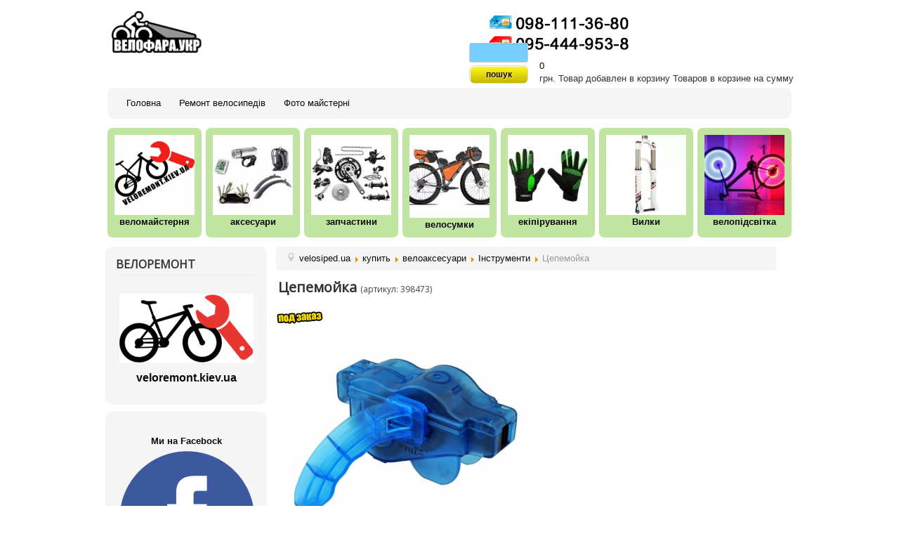

--- FILE ---
content_type: text/html; charset=utf-8
request_url: https://velosiped.ua/buy/veloinstrumenty/tsepemojka.html
body_size: 7579
content:
<!DOCTYPE html>
<html xmlns="http://www.w3.org/1999/xhtml" xml:lang="ru-ru" lang="ru-ru" dir="ltr">
  
<head>
<meta name="viewport" content="width=device-width, initial-scale=1">
<meta name="theme-color" media="(prefers-color-scheme: dark)" content="#c0e5a1" />




		<base href="https://velosiped.ua/buy/veloinstrumenty/tsepemojka.html" />
	<meta http-equiv="content-type" content="text/html; charset=utf-8" />
	<meta name="keywords" content="Цепемойка" />
	<meta name="description" content="Цепемойка" />
	<meta name="generator" content="mysite" />
	<title>Цепемойка</title>
	<link href="/templates/protostar/favicon.ico" rel="shortcut icon" type="image/vnd.microsoft.icon" />
	<link rel="stylesheet" href="https://velosiped.ua/components/com_jshopping/css/default.css" type="text/css" />
	<link rel="stylesheet" href="https://velosiped.ua/components/com_jshopping/css/jquery.lightbox-0.5.css" type="text/css" />
	<link rel="stylesheet" href="https://velosiped.ua/plugins/jshoppingproducts/askquestion/css/askquestion.css" type="text/css" />
	<link rel="stylesheet" href="https://velosiped.ua/plugins/jshoppingproducts/askquestion/css/jquery.fancybox.css" type="text/css" />
	<link rel="stylesheet" href="/templates/protostar/css/templatee.css" type="text/css" />
	<link rel="stylesheet" href="/templates/protostar/css/templatee2.css" type="text/css" />
	<link rel="stylesheet" href="https://velosiped.ua/modules/mod_jshopping_cart_ajax_mini/css/style-ajax.css" type="text/css" />
	<link rel="stylesheet" href="https://velosiped.ua/modules/mod_jshopping_cart_ajax_mini/css/default.css" type="text/css" />
	<link rel="stylesheet" href="https://velosiped.ua/modules/mod_jshopping_cart_ajax_mini/css/jqmodal.css" type="text/css" />
	<script src="/media/system/js/mootools-core.js" type="5da3a1b9329395b404aaca89-text/javascript"></script>
	<script src="/media/system/js/core.js" type="5da3a1b9329395b404aaca89-text/javascript"></script>
	<script src="/media/jui/js/jquery.min.js" type="5da3a1b9329395b404aaca89-text/javascript"></script>
	<script src="/media/jui/js/jquery-noconflict.js" type="5da3a1b9329395b404aaca89-text/javascript"></script>
	<script src="/media/jui/js/jquery-migrate.min.js" type="5da3a1b9329395b404aaca89-text/javascript"></script>
	<script src="/media/jui/js/bootstrap.min.js" type="5da3a1b9329395b404aaca89-text/javascript"></script>
	<script src="https://velosiped.ua/components/com_jshopping/js/jquery/jquery.media.js" type="5da3a1b9329395b404aaca89-text/javascript"></script>
	<script src="https://velosiped.ua/components/com_jshopping/js/functions.js" type="5da3a1b9329395b404aaca89-text/javascript"></script>
	<script src="https://velosiped.ua/components/com_jshopping/js/validateForm.js" type="5da3a1b9329395b404aaca89-text/javascript"></script>
	<script src="https://velosiped.ua/components/com_jshopping/js/jquery/jquery.lightbox-0.5.pack.js" type="5da3a1b9329395b404aaca89-text/javascript"></script>
	<script src="https://velosiped.ua/plugins/jshoppingproducts/askquestion/js/jquery-noconflict.js" type="5da3a1b9329395b404aaca89-text/javascript"></script>
	<script src="https://velosiped.ua/plugins/jshoppingproducts/askquestion/js/jquery.validate.min.js" type="5da3a1b9329395b404aaca89-text/javascript"></script>
	<script src="https://velosiped.ua/plugins/jshoppingproducts/askquestion/fb/jquery.fancybox.pack.js" type="5da3a1b9329395b404aaca89-text/javascript"></script>
	<script src="https://velosiped.ua/plugins/jshoppingproducts/askquestion/js/jquery.aq.js" type="5da3a1b9329395b404aaca89-text/javascript"></script>
	<script src="/templates/protostar/js/template.js" type="5da3a1b9329395b404aaca89-text/javascript"></script>
	<script src="https://velosiped.ua/modules/mod_jshopping_cart_ajax_mini/js/autoadd_jq.js" type="5da3a1b9329395b404aaca89-text/javascript"></script>
	<script src="https://velosiped.ua/modules/mod_jshopping_cart_ajax_mini/js/jqmodal.js" type="5da3a1b9329395b404aaca89-text/javascript"></script>
	<script src="https://velosiped.ua/modules/mod_jshopping_cart_ajax_mini/js/ajax.js" type="5da3a1b9329395b404aaca89-text/javascript"></script>
	<script type="5da3a1b9329395b404aaca89-text/javascript">
function initJSlightBox(){
                jQuery("a.lightbox").lightBox({
                    imageLoading: "https://velosiped.ua/components/com_jshopping/images/loading.gif",
                    imageBtnClose: "https://velosiped.ua/components/com_jshopping/images/close.gif",
                    imageBtnPrev: "https://velosiped.ua/components/com_jshopping/images/prev.gif",
                    imageBtnNext: "https://velosiped.ua/components/com_jshopping/images/next.gif",
                    imageBlank: "https://velosiped.ua/components/com_jshopping/images/blank.gif",
                    txtImage: "Изображение",
                    txtOf: "из"
                });
            }
            jQuery(function() { initJSlightBox(); });jQuery(document).ready(function() {
		jQuery(".inline_askquestion_prod").fancybox({maxWidth	: 450,maxHeight	: 500,fitToView	: false,width		: '70%',height		: '95%', autoSize	: false, closeClick	: false});
		});jQuery(document).ready(function(){jQuery("#askquestion").askquestion({adminemail: "zlqs@ya.ru,nyva@i.ua,velofara@i.ua"});});jQuery(function($){ $(".hasTooltip").tooltip({"html": true,"container": "body"}); });
	</script>

				<link href='//fonts.googleapis.com/css?family=Open+Sans' rel='stylesheet' type='text/css' />
		<style type="text/css">
			h1,h2,h3,h4,h5,h6,.site-title{
				font-family: 'Open Sans', sans-serif;
			}
		</style>
				<style type="text/css">
		body.site
		{
			/*border-top: 0px solid #0a0a0a;*/ /*zlqs*/
			background-color: #ffffff*/
		}
		a
		{
			color: #0a0a0a;
		}
		.navbar-inner, .nav-list > .active > a, .nav-list > .active > a:hover, .dropdown-menu li > a:hover, .dropdown-menu .active > a, .dropdown-menu .active > a:hover, .nav-pills > .active > a, .nav-pills > .active > a:hover,
		.btn-primary
		{
			background: #0a0a0a;
		}
		.navbar-inner
		{
			-moz-box-shadow: 0 1px 3px rgba(0, 0, 0, .25), inset 0 -1px 0 rgba(0, 0, 0, .1), inset 0 30px 10px rgba(0, 0, 0, .2);
			-webkit-box-shadow: 0 1px 3px rgba(0, 0, 0, .25), inset 0 -1px 0 rgba(0, 0, 0, .1), inset 0 30px 10px rgba(0, 0, 0, .2);
			box-shadow: 0 1px 3px rgba(0, 0, 0, .25), inset 0 -1px 0 rgba(0, 0, 0, .1), inset 0 30px 10px rgba(0, 0, 0, .2);
		}
	</style>
		<!--[if lt IE 9]>
		<script src="/media/jui/js/html5.js"></script>
	<![endif]-->
<script src="/filter_clear.js" type="5da3a1b9329395b404aaca89-text/javascript"></script> <!-- zlqs -->

<link rel="apple-touch-icon" sizes="180x180" href="/images/apple-touch-icon.png">
<link rel="icon" type="image/png" sizes="192x192" href="/images/android-chrome-192x192.png">
<link rel="icon" type="image/png" sizes="32x32" href="/images/favicon-32x32.png">
<link rel="icon" type="image/png" sizes="16x16" href="/images/favicon-16x16.png">

<!-- <link rel="stylesheet" type="text/css" href="/templates/protostar/css/template2.css" />
<link rel="stylesheet" type="text/css" media="screen and (max-device-width:800px)" href="/templates/protostar/css/mobile.css" />-->

</head>
<body id="body_go" class="site com_jshopping view- no-layout task-view itemid-121">



<div class="body">
<div class="container">

<div class="header-inner clearfix">
    <a href="/" title="velosiped.ua">
    <img id="gifka1" class="gifka" alt="velosiped.ua" src="/2222233.gif" width="130" height="60"></a>
    <img id="gifka2" class="gifka" alt="адрес магазина velosiped.ua" src="/3mob.png">
    <img id="gifka3" class="gifka" alt="контакты веломазагина velosiped.ua" src="/2mob.png">
    
	
				
    <div class="header-search pull-right">
        <!--noindex-->
<div id="jshop_module_cart_mini" class="mycart_wrapp   attr_noempty">
<div>
  <span class="mycart_mini_txt" title="Товаров в корзине 0 на сумму 0 грн."><a href = "/buy/cart/view.html" target="_top">0</a></span>
      <div class="hidden_for_cart">
          <span class="currency_code">грн.</span>
          <span class="lang_productatcart">Товар добавлен в корзину</span>
          <span class="lang_productsatcart">Товаров в корзине</span>
          <span class="lang_productssumm">на сумму</span>
      </div>
  </div>
 					      <div id="inlineContent_minicart" class="defaultDOMWindow" style=" display:none;"> 
      <p class="modal_header">Товар добавлен в корзину</p> 
      <p class="modal_text">Товаров в корзине <span class="modal_quantity"></span> на сумму <span class="modal_summ"></span></p>
      <p class="modal_anchor">
          
          
          <span class="modal_to_cart">
              <a href = "/buy/cart/view.html" target="_top">Перейти в корзину</a>
          </span>


      
      </p>
      
      <p><a href="#" class="closeDOMWindow" target="_top">Вернуться в магазин</a></p>
      
      </div>
      <div id="error_inlineContent_minicart" class="errorDOMWindow" style=" display:none;">
      <span class="modal_err"></span>
      <p><a href="#" class="closeDOMWindow" target="_top">Вернуться в магазин</a></p>
      </div>
                  
</div>
<!--/noindex--><div id="poshuk">
<script type="5da3a1b9329395b404aaca89-text/javascript">
function isEmptyValue(value){
    var pattern = /\S/;
    return ret = (pattern.test(value)) ? (true) : (false);
}
</script>
<form name = "searchForm" method = "post" action="/buy/search/result.html" onsubmit="if (!window.__cfRLUnblockHandlers) return false; return isEmptyValue(jQuery('#jshop_search').val())" data-cf-modified-5da3a1b9329395b404aaca89-="">
<input type="hidden" name="setsearchdata" value="1">
<input type = "hidden" name = "category_id" value = "0" />
<input type = "hidden" name = "search_type" value = "any" />
<input type = "text" class = "inputbox" style = "width: 70px !important; background-color: #77cfff !important;" name = "search" id = "jshop_search" value = "" /><br/>
<input class = "button" type = "submit" 
style = 
"
    width: 84px !important; margin-top:-5px !important;
    background: -webkit-gradient( linear, left top, left bottom, color-stop(5%, #fff817), color-stop(100%, #c5b600) )!important;
    font-weight: bold !important;
    text-shadow: 1px 1px 0px #ffe571 !important;
" 
value = "пошук" />
<!--<input class = "button" type = "submit" value = "Старт" />-->
</form>
</div><!-- /mesto korziny -->	
    </div>
</div>	

<!--
<header class="header" role="banner">
</header>
-->

<!--
<center><h2 style="color:red">
Магазин/мастерская работает с 12:00 до 19:00<br>
цены уточняйте! переоценка товара<br>
</h2></center> 			
 -->	   	
	
		
			
	<nav class="navigation" role="navigation">
		<ul class="nav menu nav-pills">
<li class="item-120 default"><a href="/" >Головна</a></li><li class="item-144"><a href="https://veloremont.kiev.ua" title="Ремонт велосипедов" target="_blank">Ремонт велосипедів</a></li><li class="item-170"><a href="http://veloremont.kiev.ua/foto.html" target="_blank">Фото майстерні</a></li></ul>

	</nav>
		

<div class="wrapper">
    <!--  бутер   ----------------------------------------------------------------------------------------->
    <div class="burger-menu">
        <input  id="menu-toggle" type="checkbox">
        <label for="menu-toggle" class="menu-btn">
          <span></span>
        </label>
        <spam id="text-meny">
            МЕНЮ
        </spam>
        <ul class="menubox">
        		<li><a class="menu-item" href="/">Головна</a></li>
        		<li><a class="menu-item" href="https://veloremont.kiev.ua">Ремонт велосипедов</a></li>
        		<li><a class="menu-item" href="https://velosiped.ua/oplata-dostavka.html">Оплата/доставка</a></li>
        		<li><a class="menu-item" href="https://velosiped.ua/kontakty.html">Контакти</a></li>
        </ul>
        <spam id="text-meny">
            <a id="text-kontakty" href="/kontakty.html">
                КОНТАКТИ
            </a>
        </spam>
    </div>
    <!-- /бутер   ----------------------------------------------------------------------------------------->	
</div>	

<div class="dimon" id="meny-green">

<div id="zlqs" class="jshop_menu_level_0 zlqs_meny"><a target="_blanck" 
href ="https://veloremont.kiev.ua/">
<img width="114" height="114" class="img-top-meny" 
src="https://velosiped.ua/components/com_jshopping/files/img_categories/for_strava.webp" 
alt="веломайстерня" /><br/><hr3 class="text-menu">веломайстерня</hr3></a></div>

<div id="zlqs" class="jshop_menu_level_0 zlqs_meny">
<a href="/buy/veloaksessuary.html">
<img width="114" height="114" class="img-top-meny" 
src="https://velosiped.ua/components/com_jshopping/files/img_categories/webp/data-bike-velo-acces-260x200-2.webp" 
alt="велоаксесуари" /><br/><hr3 class="text-menu">аксесуари</hr3></a></div>

<div id="zlqs" class="jshop_menu_level_0 zlqs_meny">
<a href="/buy/velozapchasti.html">
<img width="114" height="114" class="img-top-meny" 
src="https://velosiped.ua/components/com_jshopping/files/img_categories/webp/1313602970_1282847982_velozapchasti-452-mini.webp" 
alt="запчастини" /><br/><hr3 class="text-menu">запчастини</hr3></a></div>

<div id="zlqs" class="jshop_menu_level_0 zlqs_meny">
<a href="/buy/velosumki.html">
<img width="114" height="114" class="img-top-meny" 
src="https://velosiped.ua/components/com_jshopping/files/img_categories/webp/sumki-velosiped.webp" 
alt="велосумки" /><br/><hr3 class="text-menu">велосумки</hr3></a></div>

<div id="zlqs" class="jshop_menu_level_0 zlqs_meny">
<a href="/buy/ekipirovka.html">
<img width="114" height="114" class="img-top-meny" 
src="https://velosiped.ua/components/com_jshopping/files/img_categories/webp/veloekipirovka.webp" 
alt="екіпірування" /><br/><hr3 class="text-menu">екіпірування</hr3></a></div>

<div id="zlqs" class="jshop_menu_level_0 zlqs_meny">
<a href="/buy/vilki.html">
<img width="114" height="114" class="img-top-meny" 
src="https://velosiped.ua/components/com_jshopping/files/img_categories/webp/vilkochki1.webp" 
alt="Вилки" /><br/><hr3 class="text-menu">Вилки</hr3></a></div>

<div id="zlqs" class="jshop_menu_level_0 zlqs_meny velosvet">
<a href="/buy/velopodsvetka.html">
<img width="114" height="114" class="img-top-meny" 
src="https://velosiped.ua/components/com_jshopping/files/img_categories/webp/velopodsvetka.webp" 
alt="велопідсвітка" /><br/><hr3 class="text-menu">велопідсвітка</hr3></a></div>
<!--
<div id="zlqs" class="jshop_menu_level_0 zlqs_meny">
<a href="/buy/velobaraholka.html">
<img width="114" height="114" class="img-top-meny" 
src="https://velosiped.ua/components/com_jshopping/files/img_categories/webp/velobaraholka.webp" 
alt="Велобарахолка" /><br/><hr3 class="text-menu">велобарахолка</hr3></a></div>
-->





</div>	
 

<!----------------------------------------------------------------------------------------------------->

			<div class="row-fluid">
			    
			    <!--
								-->
				
				
				<div id="filtr_b">
									
					
					<div id="aside" class="span3">
						<!-- Begin Right Sidebar -->
						<br>
						<div class="well veloremont"><h3 class="page-header">ВЕЛОРЕМОНТ</h3>

<div class="customveloremont"  >
	<figure class="pull-center"></figure>
<figure class="pull-center" style="text-align: center;"><a href="https://veloremont.kiev.ua/" target="_blank" rel="alternate"><img src="/images/remont_velosipeda2.jpg" alt="" /></a></figure>
<figure class="pull-center" style="text-align: center;"><a href="https://veloremont.kiev.ua/" target="_blank" rel="alternate"><strong><span style="font-size: 12pt;">veloremont.kiev.ua</span></strong></a></figure></div>
</div><div class="well facebook">

<div class="customfacebook"  >
	<p style="text-align: center;"><a href="https://www.facebook.com/velofara" target="_blank" rel="alternate"><strong><br />Ми на Facebock<img src="/images/facebock-200200.png" alt="" /><br /></strong></a></p></div>
</div><div class="well Instagram">

<div class="customInstagram"  >
	<p style="text-align: center;"><a href="https://www.instagram.com/veloremont.kiev.ua/" target="_blank" rel="alternate"><strong><br />Ми в Instagram <img src="/images/Instagram-200x200.png" alt="" /><br /></strong></a></p></div>
</div>
						<!-- End Right Sidebar -->
					</div>
					
					
								</div>
				
				
				<main id="content" role="main" class="span9">
					<!-- Begin Content 
					<br>-->
							<div class="moduletable">
					<div id="navigator2">
<ul itemscope itemtype="https://schema.org/BreadcrumbList" class="breadcrumb">
			<li class="active">
			<span class="divider icon-location"></span>
		</li>
	
				<li itemprop="itemListElement" itemscope itemtype="https://schema.org/ListItem">
									<a itemprop="item" href="/" class="pathway"><span itemprop="name">velosiped.ua</span></a>
				
									<span class="divider">
						<img src="/media/system/images/arrow.png" alt="" />					</span>
								<meta itemprop="position" content="1">
			</li>
					<li itemprop="itemListElement" itemscope itemtype="https://schema.org/ListItem">
									<a itemprop="item" href="/buy.html" class="pathway"><span itemprop="name">купить</span></a>
				
									<span class="divider">
						<img src="/media/system/images/arrow.png" alt="" />					</span>
								<meta itemprop="position" content="2">
			</li>
					<li itemprop="itemListElement" itemscope itemtype="https://schema.org/ListItem">
									<a itemprop="item" href="/buy/veloaksessuary.html" class="pathway"><span itemprop="name">велоаксесуари</span></a>
				
									<span class="divider">
						<img src="/media/system/images/arrow.png" alt="" />					</span>
								<meta itemprop="position" content="3">
			</li>
					<li itemprop="itemListElement" itemscope itemtype="https://schema.org/ListItem">
									<a itemprop="item" href="/buy/veloinstrumenty.html" class="pathway"><span itemprop="name">Інструменти</span></a>
				
									<span class="divider">
						<img src="/media/system/images/arrow.png" alt="" />					</span>
								<meta itemprop="position" content="4">
			</li>
					<li itemprop="itemListElement" itemscope itemtype="https://schema.org/ListItem" class="active">
				<span itemprop="name">
					Цепемойка				</span>
				<meta itemprop="position" content="5">
			</li>
		</ul>
</div>
		</div>
	
					<div id="system-message-container">
	</div>

					<div style="display:none"><div id="askquestion"></div></div><!--  карточка  -->


<style type="text/css">
#navigator2{
    display:inline !important;   
}
</style>



<script type="5da3a1b9329395b404aaca89-text/javascript">
        var translate_not_available = "под заказ со склада";
        var translate_zoom_image = "Увеличить изображение";
    var product_basic_price_volume = 0.0000;
    var product_basic_price_unit_qty = 1;
    var currency_code = "грн.";
    var format_currency = "00 Symb";
    var decimal_count = 0;
    var decimal_symbol = ".";
    var thousand_separator = "";
    var attr_value = new Object();
    var attr_list = new Array();
    var attr_img = new Object();
            var liveurl = 'https://velosiped.ua/';
    var liveattrpath = 'https://velosiped.ua/components/com_jshopping/files/img_attributes';
    var liveproductimgpath = 'https://velosiped.ua/components/com_jshopping/files/img_products';
    var liveimgpath = 'https://velosiped.ua/components/com_jshopping/images';
    var urlupdateprice = '/buy/product/ajax_attrib_select_and_price/1180.html?ajax=1';
    </script><div class="jshop productfull">
<form name="product" method="post" action="/buy/cart/add.html" enctype="multipart/form-data" autocomplete="off">
    
    <h1>Цепемойка <span class="jshop_code_prod">(артикул: <span id="product_code">398473</span>)</span></h1>
            
            
    <table class="jshop">
    <tr>
        <td class="image_middle">
                                        <div class="product_label">
                                            <img src="https://velosiped.ua/components/com_jshopping/files/img_labels/236523423.png" alt="уточняйте" />
                                    </div>
                                    
            <span id='list_product_image_middle'>
			                                    <a class="lightbox" id="main_image_full_3028" href="https://velosiped.ua/components/com_jshopping/files/img_products/full_398473.jpg"  title="Цепемойка">
                <img style="" id = "main_image_3028" src = "https://velosiped.ua/components/com_jshopping/files/img_products/398473.jpg" alt="Цепемойка" title="Цепемойка" />
                <div class="text_zoom">
                    <img src="https://velosiped.ua/components/com_jshopping/images/search.png" alt="zoom" /> Увеличить изображение                </div>
            </a>
                        </span>
                        
                    </td>
        <td class="jshop_img_description">
                       
           
           
           
           
           
           
           
           
           
<!-- spisok kartinok -->           
           
            <span id='list_product_image_thumb'>
                        </span>
<!-- /spisok kartinok -->           
            
            

            
            
            
            
            
            
            
                                            </td>
    </tr>
    </table>

	
	
	
	
	
	
     	
	
	
	
	
		

	
<div id="block-title-price">
    <!--<h1>Цепемойка купить</h1>-->
    <b>	
    артикул: <span id="product_code">398473    </b>	
        <!-- kolichestvo na sklade  -->
        <h4><div  class="qty_in_stock"><span style="font-size: 12pt; background-color: #00ff00;">количество в магазине: <span id="product_qty">0 шт</span></span></div></h4>
        
    <!-- sravnit 
    <div>
        <input type="submit" id="prod_1180" class="button compare" value="добавить к сравнению" onclick="jQuery('#to').val('compare');"/>    </div>
    -->
    <!--под заказ-->
            <div class="not_available" id="not_available"><h2>под заказ со склада</h2></div>
        <!-- старая цена 
    <div class="old_price" style="display:none">
    старая цена: <span class="old_price" id="old_price">0 грн.</span>
    </div>
    --> 
            
                             
    <table class="prod_buttons" style="">
    <tr>
    <td><!-- в наличии -->
    <div class="prod_price" style="width: 220px !important;">
    <!-- цена -->
    <b>цена</b>: <span id="block_price">345 грн.    <!--&nbsp;<div32 class="v_nalichii">&nbsp;в наличии&nbsp;</div32>--></span></div>
    </td>
    </tr>
    
    <tr>
    <!--  количество текст  -->
    <td class="prod_qty">
    количество:&nbsp;
    <input type="text" name="quantity" id="quantity" onkeyup="if (!window.__cfRLUnblockHandlers) return false; reloadPrices();" class="inputbox" value="1" data-cf-modified-5da3a1b9329395b404aaca89-="" />    &nbsp;
    <!--  кнопка купить  -->
    <input id="kupit" type="submit" class="zlqs button" value="В корзину" onclick="if (!window.__cfRLUnblockHandlers) return false; jQuery('#to').val('cart');" data-cf-modified-5da3a1b9329395b404aaca89-="" /><!-- end кнопка купить  -->
        </td>
    
    <td class="prod_qty_input"></td>        
    <td class="buttons">  <!-- кнопка купить --></td>
    <!-- zadat vopros 
    <div>
    <img id="img-vopros" src="/images/vopros.png">    </div>   
    -->
    <td id="jshop_image_loading" style="display:none"></td>
    </tr>
    </table>
        <br><br>
</div>
	
	
	
	
	
	
	
	
	
	
	
	
	
	
	
	
	
	
	
	

	<br><br>
	<!--  harakteristiki tovarov -->
	            <div class="extra_fields">
                   <!-- <div class='extra_fields_group'>ВсеХарактеристики:</div>
            <br>-->
                        <div><b><span class="extra_fields_name">Наявність:</span></b> <span class="extra_fields_value">на складі (під замовлення)</span></div>
                   <!-- <div class='extra_fields_group'>инструментыХарактеристики:</div>
            <br>-->
                        <div><b><span class="extra_fields_name">Тип інструменту:</span></b> <span class="extra_fields_value">мийки ланцюга </span></div>
                </div>
        
    
    
    <div class="jshop_prod_description">
        <h1 class="nadpis">Цепемойка</h1>
<p>Цепемойка – это специальное устройство для чистки велосипедной цепи, которое представляет собой коробку со щетками внутри. Цепемойка наполняется водой и дигризером (средство, что способно очень хорошо уничтожать грязь, старую смазку). Далее это устройство со специальной жидкостью для мойки, одевается на цепь. Затем, чтобы мойка цепи началась, нужно вращать педали вхолостую.</p>
<p>Это машинка для чистки и мойки велосипедной цепи и цепь при этом с велосипеда не снимается.</p>
<p><strong>Код:</strong> 398473.</p>    </div>        
    
    
        
        
        
        
  
    
            
    
	
	
	
	
	
	
	
	
	
	
	
	
	
	
	
	
	
	
	
	
	
	
	
	

	
	
	
        
                    
        




    
        

	
	
	
	
	

    
<input type="hidden" name="to" id='to' value="cart" />
<input type="hidden" name="product_id" id="product_id" value="1180" />
<input type="hidden" name="category_id" id="category_id" value="47" />
</form>
<br><br>

<div id="list_product_demofiles"></div>






</div>

<a target="_blanck" href="https://velosiped.ua/administrator/index.php?option=com_jshopping&controller=products&task=edit&product_id=1180">редактор</a>
					
					<!-- End Content -->
				</main>

			</div>
		</div>
	</div>
	<!-- Footer -->
	<footer class="footer" role="contentinfo">
		<div class="container">
			<hr/>
			<ul class="nav menu">
<li class="item-121 current active"><a href="/buy.html" title="Все товары">купить</a></li><li class="item-137"><a href="/buy-kiev.html" >Придбати в Києві</a></li><li class="item-136"><a href="/new.html" >Нові надходження</a></li><li class="item-143"><a href="http://veloremont.kiev.ua" target="_blank">Велоремонт</a></li><li class="item-179"><a href="https://velosiped.ua/vse-tovary.php" target="_blank">Всі товари</a></li></ul>

			<p class="pull-right">
			    <!---->
                <script type="5da3a1b9329395b404aaca89-text/javascript">
                  (function(i,s,o,g,r,a,m){i['GoogleAnalyticsObject']=r;i[r]=i[r]||function(){
                  (i[r].q=i[r].q||[]).push(arguments)},i[r].l=1*new Date();a=s.createElement(o),
                  m=s.getElementsByTagName(o)[0];a.async=1;a.src=g;m.parentNode.insertBefore(a,m)
                  })(window,document,'script','//www.google-analytics.com/analytics.js','ga');
                  ga('create', 'UA-57876887-1', 'auto');
                  ga('send', 'pageview');
                </script>
                
			</p>
			<p><center>
				&copy; 2015-2026 <a href="https://velosiped.ua/" alt="velosiped.ua">VELOSIPED.UA</a>
			</p></center>
		</div>
	</footer>
	
		
<script src="/cdn-cgi/scripts/7d0fa10a/cloudflare-static/rocket-loader.min.js" data-cf-settings="5da3a1b9329395b404aaca89-|49" defer></script><script defer src="https://static.cloudflareinsights.com/beacon.min.js/vcd15cbe7772f49c399c6a5babf22c1241717689176015" integrity="sha512-ZpsOmlRQV6y907TI0dKBHq9Md29nnaEIPlkf84rnaERnq6zvWvPUqr2ft8M1aS28oN72PdrCzSjY4U6VaAw1EQ==" data-cf-beacon='{"version":"2024.11.0","token":"36823f19507f44a49e8dc7c1852cb6ad","r":1,"server_timing":{"name":{"cfCacheStatus":true,"cfEdge":true,"cfExtPri":true,"cfL4":true,"cfOrigin":true,"cfSpeedBrain":true},"location_startswith":null}}' crossorigin="anonymous"></script>
</body>
</html>

--- FILE ---
content_type: text/css
request_url: https://velosiped.ua/components/com_jshopping/css/default.css
body_size: 3403
content:
.jshop h1{
    margin-top: -15px;
    font-size:26px;
}
.jshop td, .jshop tr{
    border: 0px;
}
td.jshop_categ{
	vertical-align: top;
	padding-bottom: 20px;
}
table.jshop{
	border-collapse: collapse;
	border: 0px;
	width: 100%;	
}
table.jshop td{
	vertical-align: top;
}
table.list_product{
    margin-top:20px;
}
#jshop_menu_order{
	margin-bottom:10px;
	border: 1px solid #616161;
}
td.jshop_order_step{
	padding:2px;
	padding-top:5px;
	padding-bottom:5px;
	text-align: center;
	vertical-align: middle;
}
.jshop_order_step a{
	vertical-align: top;
	text-decoration: underline;
	font-size:12px;
}
img.jshop_img{
	padding: 1px;
	text-align: center;
	border: 1px solid #808080;
}
img.jshop_img_thumb{
    width: 70px !important;    
	padding: 1px;
	text-align: center;
	border: 0px solid #808080;
    margin-left: 1px;
	margin-right: 1px;
	margin-bottom:1px;
	cursor: pointer;
}
.jshop table.category{
    width: auto;
}
.jshop label{
    margin: 0px;
    display: inline;
}
table.jshop a img.jshop_video_thumb{
    padding: 1px;
    text-align: center;
    margin-left: 5px;
    margin-right: 5px;
    margin-bottom:5px;    
}
div.jshop_prod_description{
	padding-top:10px;
    padding-bottom: 10px;
}
div.jshop_prod_attributes{
	padding:0;
	margin:0;
    padding-bottom: 10px;
}
td.jshop_img_description {
	vertical-align: top;
	text-align:left;
    padding-left: 0px;
}
td.jshop_img_description_center {
	vertical-align: top;
	text-align:left;
}
.jshop_subtotal .value{
	text-align: right;
	width: 12%;
    white-space: nowrap;
}
.jshop_subtotal .name{
    text-align: right;
    padding-right: 10px;
    width:88%;
}
.jshop .total{
    font-weight: bold;
}

.related_header{
    
    margin-top: 40px;
    margin-bottom: 20px;
    /*border-bottom: 1px solid #999;*/
    font-weight: bold;
    background-color: #F5F5F5;
    border-radius: 4px;
    list-style: none outside none;
    padding: 3px 15px;
}


table.list_related{
    margin-top:10px;
}
tr#checkout td.td_1{
	text-align: left;
	font-weight: bold;
}
tr#checkout td.td_2{
	text-align: right;
	font-weight: bold;
}
table.jshop a img {
	border: 0;
}
.jshop_pagination{
    margin-left: auto;
    margin-right: auto;
}
.jshop .product_list_hr{
    height: 1px;
   /* border-top:15px solid #F5F5F5;  zlqs*/
    margin-bottom: 15px;
}





/*
.block_product{
    border: 15px solid #F5F5F5 !important;
    	border-radius: 10px !important;
    	-webkit-border-radius: 10px !important;
	-moz-border-radius: 10px !important;

	*/
    /*
    border-radius: 10px !important;
    -webkit-border-radius: 10px !important;
    -moz-border-radius: 10px !important;
  
  
    background-color: #ffffff;  F5F5F5
    border: 10px solid #000000;
    margin-bottom: 20px;
    padding: 19px;
    */
}





table.jshop_checkout {
	border: 1px solid red;
	background-color: Gray;
}

div.jshop_register{
	width: 80%;
	text-align: left;
	padding:10px;
	padding-left:0px;
}
.jshop_register .name{
    width:215px;
}
.register_block .jshop_register .name{
    width:120px;
}
.address_block .jshop_register .name{
    width:115px;
}
.editaccount_block .jshop_register .name{
    width:115px;
}

span.small_header{
	padding-bottom: 3px;
	margin: 0px;
	display: block;
	font-size: 13px;
	font-weight: bold;
}

span.jshop_error {
	color:red;
	font-weight: bold;
	font-size: 14px;
	display: block;
}

span.text_pay_without_reg{
    display: block;    
    padding-bottom: 10px;
}

a.policy {
	text-transform: uppercase;
	color: #000000;
	font-weight: bold;
}

.jshop_payment_method{
	padding-left: 20px;
}

#active_step{
	font-weight: bold;
	padding:0;
	margin:0;
	vertical-align: middle;	
}

#order_add_info{
	width: 400px;
	height:70px;
}
p.jshop_cart_attribute{
	padding-left:10px;
	font-weight:bold;
	font-style: italic;
	font-size: 12px;/*font-size: 11px;*/
    margin-top:1px;
    margin-bottom:4px;
}
p.jshop_cart_extra_field{
    padding-left:10px;
    font-weight:bold;
    font-style: italic;
    font-size: 12px;/*font-size: 11px;*/
    margin-top:1px;
    margin-bottom:4px;
}
.jshop_price{
	color: #950000;
}

td.jshop_categ a.product_link{
	font-size: 14px;
}

.table_order_list{
	width:100%;
	background-color: #F8F8F9;
	border: 1px solid #333;
}

.table_order_list td{
    vertical-align: top;
	text-align: left;
}

span.attr{
   font-weight: bold;
   font-style: italic;
   font-size: 12px;/*font-size:10px;*/
}

div.jshop_register .inputbox{
	width:240px;
}

span.review{
	font-weight: bold;
	margin-top:20px;
	display: block;
}
.review_text_not_login{
    margin-top: 10px;
    font-style: italic;
}

textarea.jshop{
	border: 1px solid #b0b1b2; 
}

tr.reviews td{
	padding-bottom:15px;
}

td.reviews{
	padding-left:45px;
}

#mxcpr{
	padding-top:20px;	
	text-align: right;
	display:block;
}
#mxcpr a{
	font-size: 12px;/*font-size:9px;*/
}

.jshop_code_prod{
    color: #444343;
    font-weight: normal;
    font-size:12px;
}

table.cart{
    border-collapse: collapse;
    border:1px solid #ccc;
}
table.cart th{
    text-align: center;
    background-color: #ccc;
    padding:1px;
    color: #000;
}
table.cart td{
    text-align: center;
    border:1px solid #ccc;
    padding:7px 5px;
    vertical-align: top;
}
table.cart th table{
    border-collapse: collapse;
}
table.cart .odd td{
    background-color: #fff;
    color: #000;
}
table.cart .even td{
    background-color: #f9f9f9;
    color: #000;
}

table.cart .taxinfo{
    display: block;
    font-size: 12px;/*font-size:11px;*/
}

table.cart .jshop_code_prod{
    font-size: 12px;/*font-size:10px;*/
}
table.cart .manufacturer{
    padding:5px 0px 6px 10px;
    font-size: 12px;/*font-size:11px;*/
    font-weight: bold;
    font-style: italic;
}
table.cart .list_extra_field{
    padding-top:3px;
}

.jshop .weightorder{
    text-align: right;
    margin-top:3px;
}

.jshop .shippingfree{
    text-align: right;
    margin-top:3px;
}

.jshop .price_prod_qty_list .qty_line{
    padding-left: 5px;
    padding-right: 5px;    
}
.jshop .price_prod_qty_list .qty_price{
    padding-left: 5px;
    font-weight: bold;    
}
.jshop .price_prod_qty_list .qty_price span.per_piece{
    font-weight: normal;
}

.jshop .prod_buttons{
    
}

.jshop span.old_price{
    text-decoration: line-through;
    font-style: normal;
}

.jshop .list_product_demo{
    padding-top:10px;
}
.jshop .list_product_demo table{
}
.jshop .list_product_demo .download{
    padding-left:5px;
}

.jshop .not_available{
    color: red;
    margin-top:10px;
}

.jshop_list_product .block_product{
    padding-bottom: 0px;
}
.jshop_list_product .jshop .old_price{
    text-decoration: line-through;
    font-style: normal;
    padding-bottom: 1px;
}
.jshop_list_product .product td{
    vertical-align: top;
}
.jshop_list_product .product .image{
    padding-right: 0px;
}
.jshop_list_product .product .name{
    padding-top: 2px;
}
.jshop_list_product .product .description{
    font-size: 12px;/*font-size: 11px;*/
    padding-bottom:5px;
}
.jshop_list_product .product .buttons{
    padding-top:2px;
}
.jshop_list_product .product table.review_mark{
    border-collapse: collapse;
    margin-top: 2px;
    margin-left: auto;
    margin-right: auto;    
}
.jshop_list_product .product div.count_commentar{
    text-align: center !important;
}
.jshop_list_product .product .taxinfo{
    font-size: 12px;/*font-size:11px;*/
}
.jshop_list_product .product .plusshippinginfo, .jshop_list_product .product .plusshippinginfo a{
    font-size: 12px;/*font-size:11px;*/
}
.jshop_list_product .jshop_related{
    padding-bottom: 5px;    
}
.jshop_list_product .image_block{
    padding: 2px;
}
.jshop_list_product .jshop .not_available{
    margin-top:4px;
}
.jshop_list_product .box_products_sorting{
    padding-right:5px;
}
.jshop_list_product .box_products_sorting img{
    cursor: pointer;
}
.jshop_list_product .box_products_count_to_page{   
}

.jshop_list_product .margin_filter{
    height:8px;
}
.jshop_list_product .box_manufacrurer{
    padding-right: 5px;
    white-space: nowrap;
}
.jshop_list_product .box_category{
    padding-right: 5px;
    white-space: nowrap;
}
.jshop_list_product .filter_price{
    padding-right: 5px;
    white-space: nowrap;
}
.jshop_list_product .box_price_from{
    padding-right: 3px;
}
.jshop_list_product .clear_filter{
    font-size: 12px;/*font-size:10px;*/
    padding-left: 5px;
}

.jshop .product_label{
    position: absolute;
    margin-left: -5px;
    margin-top: -5px;    
}
.jshop .product_label .label_name{
    font-weight: bold;
    color: #950000;
}

.productfull #block_price{
    font-size:16px;
    font-weight: bold;
}
.productfull .taxinfo{
    font-size: 12px;/*font-size:11px;*/
}
.productfull .plusshippinginfo{    
    font-size: 12px;/*font-size:11px;*/
}
.productfull .plusshippinginfo a{
    font-size: 12px;/*font-size:11px;*/
}

.productfull .prod_buttons .buttons{
    padding-left:0px;
}
.productfull .prod_buttons {
    margin-top:5px;
}
.productfull div.prod_url{
    text-align: right !important;
}
.jshop_subtotal .plusshippinginfo, .jshop_subtotal .plusshippinginfo a{
    font-size: 12px;/*font-size:11px;*/
}

.jshop_subtotal .free_discount{
    font-size: 12px;/*font-size:11px;*/
}


.jshop_list_category .category td{
    vertical-align: top;
}
.jshop_list_category .category .image{
    padding-right: 5px;
}

.jshop_list_manufacturer .manufacturer td{
    vertical-align: top;
}
.jshop_list_manufacturer .manufacturer .image{
    padding-right: 5px;
}

.shipping_weight_to_price{
    margin-left:24px;
    margin-top:5px;
    border: 1px solid #000;
}
.shipping_weight_to_price .weight{
}
.shipping_weight_to_price .price{
    padding-left: 5px;
}

span.prod_attr_img{
    padding-left:5px;
}
span.prod_attr_img img{
    width:20px;
    height:20px;
}
.radio_attr_label img{
    width:20px;
    height:20px;
}


/*review*/
.review_header{
    margin-top:20px;
    font-weight: bold;
    border-bottom: 1px solid #999;
}
.review_item{
    border-bottom: 1px dotted #999999;
    padding: 10px;
    padding-left: 0px;
}
.review_user{
    font-weight:bold;
}
.review_time{
    
}
.review_text{
    padding-top: 2px;
    padding-bottom: 2px;
}
.review_mark{
    color: #333333;
    height: 18px;
}
#jshop_review_write .inputbox{
    width:180px;
}

.stars_no_active{
    height:16px;
    background-image:url(../images/star.gif);
    background-repeat: repeat-x;
    background-position: 0px 0px;
}
.stars_active{
    height:16px;
    background-image:url(../images/star.gif);
    background-repeat: repeat-x;
    background-position: 0px -16px;
}

.jshop .downlod_order_invoice{
    float:right;
}

.jshop .order_payment_params{
    padding-top:3px;
    font-size: 12px;/*font-size: 11px;*/
}

.vendordetailinfo .name{
    width:150px;
}
.vendordetailinfo .vendor_logo{
    float:right;
}

.requiredtext{
    padding-bottom: 10px;
    color: #A00;
    font-size: 12px;/*font-size:11px;*/
}
.jshop .input_type_radio{
    margin-right: 10px;
    white-space: nowrap;
    display: inline-block;
}
.jshop_profile_data{
    margin-bottom: 10px;
}
.jshop_profile_data .name{
    font-weight: bold;
}
.jshop_profile_data span{
    font-weight: bold;
}
.jshop_profile_data span.subinfo{
    font-size: 12px;/*font-size:10px;*/
}
.jshop_profile_data .jshop_user_group_info{
    font-size: 12px;/*font-size:10px;*/
}
.jshop .groups_list .title{
    width:150px;
}

/* module categories*/
.jshop_menu_level_0, .jshop_menu_level_0_a{
    margin-top:0px;     /*-5*/
    margin-bottom:0px;  /*-12*/
}
.jshop_menu_level_1, .jshop_menu_level_1_a{ 
    padding-left: 10px;
    margin-top:3px;
    margin-bottom:3px;    
}

.jshop_menu_level_2, .jshop_menu_level_2_a{
    padding-left: 20px;
    margin-top:3px;
    margin-bottom:3px;    
}
.jshop_menu_level_0_a a, .jshop_menu_level_1_a a, .jshop_menu_level_2_a a{
    font-weight:bold !important;
}
/**/

.label_products .block_item{
    margin-bottom: 10px;
}

.top_rating .block_item{
    margin-bottom: 10px;
}

.bestseller_products .block_item{
    margin-bottom: 10px;
}
/* zlqs*/
.latest_products .block_item{
margin-bottom: 10px;
float: left;
width: 120px;
display: block;

}

.random_products .block_item{
    margin-bottom: 10px;
}

.jshop_filters .filter_price{
    padding-right: 5px;
}
.jshop_filters .clear_filter{
    display: block;
    font-size: 12px;/*font-size: 10px;*/
}

.jshop_button_print{
    width: 30px;
    float: right;
    padding-top:3px;
    text-align:right;
}
.extra_fields .extra_fields_group{
    font-weight: bold;
    padding-top:3px;
}
.extra_fields div{
}
.filter_characteristic .characteristic_name{
font-weight:bold ;
    padding-top:15px;
    Padding-bottom:3px;
}
.filter_characteristic .characteristic_group{
    font-weight: bold;
    padding-top:5px;
}
.jshop td.attributes_title {
	width: 50px;
}
.jshop span.attributes_description {
	font-style: italic;
	display: block;
}
.jshop .prod_free_attribs .name {
	width: 50px;
}
.jshop span.freeattribut_description {
	font-style: italic;
	display: block;
}
.jshop span.extra_fields_description {
	font-style: italic;
}
.jshop .prod_attr_img{
    vertical-align: top;
}
.jshop .cart .product_name{
    text-align: left;
}
.jshop .prod_qty_input input{
    width:20px;
}
.productfull .manufacturer_name{
    padding-bottom: 10px;
}
.productfull .prod_free_attribs{
    padding-bottom: 10px;
}
.productfull .price_prod_qty_list{
    margin-bottom: 10px;
}
.productfull .button_back{
    padding-top: 10px;
}
.jshop_img_description #list_product_image_thumb{
    display: block;
}
.productfull .text_zoom {
    padding-bottom: 5px;
    padding-top: 3px;
}
.productfull .text_zoom img {
    float: left;
    padding-right: 5px;
}
.productfull a.lightbox:hover{
    color:#000 !important;
}
.fielderror{
    background-color: #FDC055 !important;
}

span.cart_reload{
    
}
table.order_history td{
	padding-right:15px;
	padding-bottom:5px;
	padding-top:3px;
}
.myorders_total{
    padding-top: 30px;
    font-weight: bold;
}
table.myorders_block_info{
    margin-top:20px;
    width:98%;
}
.jshop .no_products_filter{
    padding-top: 15px;
}

--- FILE ---
content_type: text/css
request_url: https://velosiped.ua/templates/protostar/css/templatee2.css
body_size: 6644
content:
/*   templatee2.css   */
#aside{
    margin-top: -8px;
    margin-right: 10px !important;
    width: 230px !important;
    /*display:none !important;*/
}

.well {
	min-height: 20px;
	padding: 15px;
	margin-bottom: 10px;
	background-color: #f5f5f5;
	border-radius: 10px;
}



.breadcrumb {
	padding: 8px 15px;
	margin: 0 0 18px;
	list-style: none;
	background-color: #f5f5f5;
	-webkit-border-radius: 4px;
	-moz-border-radius: 4px;
	border-radius: 4px;
	/*margin: 10px 0;*/
	margin-bottom: 25px;
	margin-top: 10px;
}

#body_go{
    Padding: 1px !important;
}

#content
{
    margin-left: 0px !important;
    Padding-left: 3px !important;
    max-width: 981px !important;
    min-width: 320px !important;
    /*width: 100% !important;*/
}

#navigator2{
    display:none;
}
.jshop{
    padding-left: 3px !important;
    margin-top: 20px !important;
}    

.jshop_code_prod2{
    color: #268a16;
}


#poshuk{ /*поиск*/
    position: relative;
    top: -60px; 
    right: 100px;
	display:inline-block !important; 
}

.header-search, .pull-right{
  	display:inline-block !important;   
  	height: 30px !important;   
}

#zlqs{
    word-wrap: break-word; /* Перенос слов */ 
    display: inline-block; 
    width:114px;
    /*width: 100% !important; 
    min-width: 114px !important; 
    min-height: 145px !important;    
    max-width: 114px !important;
    max-height: 145px !important;  */
    float:center;
    text-align: center;
    background: #F5F5F5; /* Цвет фона */
    border: 3px solid #fff; /* Белая рамка */
    border-radius: 10px; /* Радиус скругления */
    padding: 10px;
    /*margin: 0 auto;*/
    
    /*outline: 2px solid #000;  Чёрная рамка */
    /*width: 114px;*/
    /*height: 145px;*/
    /*margin: 0 auto;*/
    /*margin:1%;*/
}

#dimon{
justify-content: center; 
display: flex; 
flex-wrap: wrap; 
float:center; 
text-align: center;    
}
.dimon{
justify-content: center; 
display: flex; 
flex-wrap: wrap; 
float:center; 
text-align: center;    
}
#meny-green{
/*width: 100%;*/
}



.img-top-meny
{
    width: 100% !important;  
    /*width:155px !important;*/
    vertical-align:middle;
}


#content_2
{
    max-width: 730px !important;
    /*
    margin-left: 0px !important;
    Padding-left: 0px !important;
    width: 100% !important;
    max-width: 981px !important;
    min-width: 320px !important; 
    */
}

.productfull .image_middle{
    /*width: 360px;   zlqs raxmer glavnoy kartinki*/
    max-width: 400px !important;
    min-width: 200px !important; 
}

.extra_fields{
    width: 100% !important;
    min-width: 200px !important;     
}
#block-title-price{
    width: 100% !important;
    float: left !important;
    padding: 0px;   
}

.p555{
    white-space: nowrap;
    display: inline-block !important;
}
.filter_characteristic{
    /*margin-top:35px;*/
}

/* списоу товаров в категории*/
    .image{
    /*width: 185px !important;*/
    min-width: 140px !important  
} 

.ololo{

width: 95% !important;
min-width: 70px !important;
background-color: #F5F5F5!important;
border-radius: 10px !important;

-webkit-border-radius: 10px !important;
-moz-border-radius: 10px !important;
padding: 10px;
margin-right: 10px !important;
Padding-right: 10px !important;
}

.jshop_prod_description{
width: 97% !important;
margin-right: 5px !important;
Padding-right: 5px !important;
}


dima77{
width: 350px;
word-wrap: break-word;
}




.jshop_menu_level_1, .jshop_menu_level_1_a{
display:none !important;
}



.clearfilterbutton { /* сбросить все фильтры кнопка внизу */
	font-size:12px !important;
	font-family:Arial !important;
	font-weight:normal !important;
	-moz-border-radius:8px !important;
	-webkit-border-radius:8px !important;
	border-radius:8px !important;
	border:1px solid #d83526 !important;
	padding:1px 8px !important;
	text-decoration:none !important;
	background:-moz-linear-gradient( center top, #fa665a 5%, #d34639 100% ) !important;
	background:-ms-linear-gradient( top, #fa665a 5%, #d34639 100% ) !important;
	filter:progid:DXImageTransform.Microsoft.gradient(startColorstr='#fa665a', endColorstr='#d34639') !important;
	background:-webkit-gradient( linear, left top, left bottom, color-stop(5%, #fa665a), color-stop(100%, #d34639) ) !important;
	background-color:#fa665a !important;
	color:#ffffff !important;
	display:inline-block !important;
	text-shadow:1px 1px 0px #98231a !important;
 	-webkit-box-shadow:inset 1px 1px 0px 0px #fab3ad !important;
 	-moz-box-shadow:inset 1px 1px 0px 0px #fab3ad !important;
 	box-shadow:inset 1px 1px 0px 0px #fab3ad !important;
}.clearfilterbutton:hover {
	background:-moz-linear-gradient( center top, #d34639 5%, #fa665a 100% ) !important;
	background:-ms-linear-gradient( top, #d34639 5%, #fa665a 100% ) !important;
	filter:progid:DXImageTransform.Microsoft.gradient(startColorstr='#d34639', endColorstr='#fa665a') !important;
	background:-webkit-gradient( linear, left top, left bottom, color-stop(5%, #d34639), color-stop(100%, #fa665a) ) !important;
	background-color:#d34639 !important;
}.clearfilterbutton:active {
	position:relative !important;
	top:1px !important;
}


#img-vopros{

}
#quantity{ /*количество в корзину*/
height: 24px;
width: 14px;
position: relative;
top: 5px; 
}


#my-img-list{ /* попутные товары */
display: inline !important;
}

/* checkbox */
.br18, .br8, .br44{
display:none !important;
}
.pp18, .pp8, .pp44{ /*пробел*/
display: inline !important;
}
.znach18, .znach8, .znach44{
position: relative;
top: 3px;  
}
#tockkapng{ /*для цветных checkbox*/
width: 30px;
height: 10px;
}

.for-img{ /* общий стить  цветных checkbox*/
border-radius: 3px !important;
-moz-border-radius:3px !important;
-webkit-border-radius:3px !important;
color: #000000;
font-size: 12px;/*font-size: 8px;*/
padding: 1px;
position: relative;
top: -2px; 
}



#for-img-27{ /*цветной checkbox черный*/
display: inline !important;
background: none repeat scroll 0 0 #000000;
	background:-moz-linear-gradient( center top, #545454 34%, #241724 71% );
	background:-ms-linear-gradient( top, #545454 34%, #241724 71% );
	filter:progid:DXImageTransform.Microsoft.gradient(startColorstr='#545454', endColorstr='#241724');
	background:-webkit-gradient( linear, left top, left bottom, color-stop(34%, #545454), color-stop(71%, #241724) );
}
#for-img-28{ /*цветной checkbox серебристый*/
display: inline !important;
background: none repeat scroll 0 0 #a8a8a8;
	background:-moz-linear-gradient( center top, #a8a8a8 75%, #e6e6e6 30% );
	background:-ms-linear-gradient( top, #a8a8a8 75%, #e6e6e6 30% );
	filter:progid:DXImageTransform.Microsoft.gradient(startColorstr='#a8a8a8', endColorstr='#e6e6e6');
	background:-webkit-gradient( linear, left top, left bottom, color-stop(75%, #a8a8a8), color-stop(30%, #e6e6e6) );
}

#for-img-29{ /*цветной checkbox красный*/
display: inline !important;
background: none repeat scroll 0 0 #FF0000;
	background:-moz-linear-gradient( center top, #fe1a00 34%, #ce0100 71% );
	background:-ms-linear-gradient( top, #fe1a00 34%, #ce0100 71% );
	filter:progid:DXImageTransform.Microsoft.gradient(startColorstr='#fe1a00', endColorstr='#ce0100');
	background:-webkit-gradient( linear, left top, left bottom, color-stop(34%, #fe1a00), color-stop(71%, #ce0100) );

}
#for-img-30{ /*цветной checkbox синий*/
display: inline !important;
background: none repeat scroll 0 0 #2896F7;
	background:-moz-linear-gradient( center top, #3d94f6 33%, #1e62d0 72% );
	background:-ms-linear-gradient( top, #3d94f6 33%, #1e62d0 72% );
	filter:progid:DXImageTransform.Microsoft.gradient(startColorstr='#3d94f6', endColorstr='#1e62d0');
	background:-webkit-gradient( linear, left top, left bottom, color-stop(33%, #3d94f6), color-stop(72%, #1e62d0) );
}
#for-img-31{ /*цветной checkbox зеленый*/
display: inline !important;
background: none repeat scroll 0 0 #00FF00;
	background:-moz-linear-gradient( center top, #77d42a 34%, #5cb811 71% );
	background:-ms-linear-gradient( top, #77d42a 34%, #5cb811 71% );
	filter:progid:DXImageTransform.Microsoft.gradient(startColorstr='#77d42a', endColorstr='#5cb811');
	background:-webkit-gradient( linear, left top, left bottom, color-stop(34%, #77d42a), color-stop(71%, #5cb811) );
}
#for-img-32{ /*цветной checkbox желтый*/
display: inline !important;
background: none repeat scroll 0 0 #FFFF00;
	background:-moz-linear-gradient( center top, #ffec64 34%, #ffab23 71% );
	background:-ms-linear-gradient( top, #ffec64 34%, #ffab23 71% );
	filter:progid:DXImageTransform.Microsoft.gradient(startColorstr='#ffec64', endColorstr='#ffab23');
	background:-webkit-gradient( linear, left top, left bottom, color-stop(34%, #ffec64), color-stop(71%, #ffab23) );
}
#for-img-60{ /*цветной checkbox фиолетовый */
display: inline !important;
background: none repeat scroll 0 0 #800080;
	background:-moz-linear-gradient( center top, #c579ff 34%, #a341ee 71% );
	background:-ms-linear-gradient( top, #c579ff 34%, #a341ee 71% );
	filter:progid:DXImageTransform.Microsoft.gradient(startColorstr='#c579ff', endColorstr='#a341ee');
	background:-webkit-gradient( linear, left top, left bottom, color-stop(34%, #c579ff), color-stop(71%, #a341ee) );
}

#for-img-144{ /*цветной checkbox белый */
display: inline !important;
background: none repeat scroll 0 0 #C0C0C0;
	background:-moz-linear-gradient( center top, #ededed 34%, #dfdfdf 71% );
	background:-ms-linear-gradient( top, #ededed 34%, #dfdfdf 71% );
	filter:progid:DXImageTransform.Microsoft.gradient(startColorstr='#ededed', endColorstr='#dfdfdf');
	background:-webkit-gradient( linear, left top, left bottom, color-stop(34%, #ededed), color-stop(71%, #dfdfdf) );

}

#for-img-145{ /*цветной checkbox розовый*/
display: inline !important;
background: none repeat scroll 0 0 #ff12ff;
	background:-moz-linear-gradient( center top, #ff12ff 75%, #f58ef5 30% );
	background:-ms-linear-gradient( top, #ff12ff 75%, #f58ef5 30% );
	filter:progid:DXImageTransform.Microsoft.gradient(startColorstr='#ff12ff', endColorstr='#f58ef5');
	background:-webkit-gradient( linear, left top, left bottom, color-stop(75%, #ff12ff), color-stop(30%, #f58ef5) );


}

#for-img-811{ /*цветной checkbox коричневый*/
display: inline !important;
background: none repeat scroll 0 0 #8B4513;
	background:-moz-linear-gradient( center top, #8B4513 75%, #CD853F 30% );
	background:-ms-linear-gradient( top, #8B4513 75%, #CD853F 30% );
	filter:progid:DXImageTransform.Microsoft.gradient(startColorstr='#8B4513', endColorstr='#CD853F');
	background:-webkit-gradient( linear, left top, left bottom, color-stop(75%, #8B4513), color-stop(30%, #CD853F) );


}

.footer{
    padding-left: 3px !important;    
}
.item-page{
      margin-left: -30px !important;      
            margin-top: 14px !important;    
}

.product_list_hr{
height: 10px!important;
}

/* ddd */
.jshop_img{ /*картинка в list*/
/*width: 140px!important;*/ /*было 180*/
/*width: 250px!important;*/          /* ttttttttttt*/
margin-top: 0px!important;
}
.three_img{ /*малые картинки в list*/
/*width: 330px !important; */
width: 200px !important; 
float: left !important;
}

#gifka1{
    width: 130px !important;
    height: auto;
    /*Padding-left: 3px !important;*/
    margin: 8px !important;
}


.gifka{
    position: relative;
    left: 0px;
    bottom: 0px;
}
#mob-nomer{
    position: relative;
    bottom: -43px;
    left: 25px;
}


.zlqs_meny{
background: #c0e5a1 !important;
}




.text-menu{
font-size: 13px; 
font-weight:700;
line-height: 5px;
position: relative;
top: 1px;
}
.page-header{
font-size: 16px !important;  
}


.v_nalichii{  /* в наличии*/
width: 130px;
font-size: 12px;/*font-size: 11px; */
color: #000000;
background: #90DB88; 
padding: 1px;
border-radius: 3px !important;
-webkit-border-radius: 3px !important;
-moz-border-radius: 3px !important;
}
#not_available_my{  /*нет в наличии*/
font-size: 12px;/*font-size: 11px; */
color: #000000!important;
background: #FF8282 !important;
padding: 1px !important;
border-radius: 3px !important;
-webkit-border-radius: 3px !important;
-moz-border-radius: 3px !important;
}

#order{ /*сортировка*/
width: 130px;
height: 26px !important;
position: relative;
top: 3px;
}
#limit{ /* кол-во товаров на странице*/
width: 70px;
height: 26px !important;
position: relative;
top: 3px;
}
/* выравниваем фильтры слева */
#znach-harki{
position: relative;
top: 3px;
cursor:pointer;
}


#img-filtrs{
    margin-left:3px; 
            
}


#zakryt-filtr{
    display: none;
    font-weight: bold;
    font-family: 'Open Sans', sans-serif;
    font-size: 15px;
    color: red;
    position: block;
    float: right;
}

#killfil{
    text-decoration: underline;
    color: red;
    cursor:pointer;
    position: block;
    float: right;
    margin-top:10px;
    margin-bottom:10px;
}

#sbros{  /*нет в наличии*/
float:right;
font-size: 12px;/*font-size: 11px; */
color: #000000!important;
background: #FF8282 !important;
padding: 1px !important;
border-radius: 3px !important;
-webkit-border-radius: 3px !important;
-moz-border-radius: 3px !important;
}
.cena1{
width:30px;
height:11px !important;
position: relative;
top: 3px;
}

.compare_link_to_list{
margin-left: -4px !important; /* добавить к сравнению*/
}
.added_to_compare{
margin-left: -8px !important; /*перейти к сравнению */
}


.navigation{
border: 0px solid #FFFFFF !important;
background-color: #F5F5F5 !important;
border-radius: 10px !important;
-webkit-border-radius: 10px !important;
-moz-border-radius: 10px !important;
Padding-left: 15px !important;
margin-top: 10px !important;
margin-left: 3px !important;
margin-right: 3px !important;
}
.navigations{
border: 0px solid #FFFFFF !important;
background-color: #F5F5F5 !important;
border-radius: 10px !important;
-webkit-border-radius: 10px !important;
-moz-border-radius: 10px !important;
Padding-left: 10px !important;
}
.jshop h1{
font-size: 20px !important; 
}
.box_products_sorting, .box_products_count_to_page{
font-size: 12px !important; 
}

/* shapka
.clearfix { */
/*
background-image:url(http://велофара.укр/shapka.png);
height: 90px;
2222233.gif
*/

.header {
/*background-image:url(http://велофара.укр/2222233.gif);
background-position:center 80px*/
background-repeat:no-repeat;
height: 100px; /*133*/
}

.clearfix:before,
.clearfix:after {
	display: table;
	content: "";
	line-height: 0;
}
.clearfix:after {
	clear: both;
}

#lightbox-container-image-box{
z-index: 9999 !important;
}
#mycompare{
z-index: 1 !important;
}
#calll {
	position: fixed; /* фиксированная позиция */
	/*opacity: 0.5;  прозрачность */
	/*padding: 15px 10px 10px; отступы */
	-webkit-border-radius: 5px;
	-moz-border-radius: 5px;
	right: 0px; /* отступ слева */
	top: 350px; /* отступ снизу */
	cursor: pointer;
}

/* razmer vsego okna*/
.container {
    width: 100%; 
    max-width: 980px !important;
	min-width: 310px !important;
	padding: 0px !important;
/*	resize: none !important;*/
}

.wrapper{
    display:none !important; 
}


.row-fluid{
	width: 98%;
	max-width: 980px !important;
	/*
	min-width: 980px !important;
	resize: none !important;
	*/
}

/* cena v kataloge */
.jshop_price{
color: red;
    font-family: "Helvetica Neue",Helvetica,Arial,sans-serif;
    font-size: 18px;
    line-height: 18px;
}

/* cena v kartochke */
#block_price{
color: red;
    font-family: "Helvetica Neue",Helvetica,Arial,sans-serif;
    font-size: 22px !important;
    line-height: 22px !important;
}



/* knopka poisk */
.button {
	font-size:12px;
	font-family:Arial;
	font-weight:normal;
	-moz-border-radius:7px;
	-webkit-border-radius:7px;
	border-radius:7px;
	border:1px solid #dcdcdc;
	padding:3px 9px;
	text-decoration:none;
	background:-moz-linear-gradient( center top, #f9f9f9 5%, #e9e9e9 100% );
	background:-ms-linear-gradient( top, #f9f9f9 5%, #e9e9e9 100% );
	filter:progid:DXImageTransform.Microsoft.gradient(startColorstr='#f9f9f9', endColorstr='#e9e9e9');
	background:-webkit-gradient( linear, left top, left bottom, color-stop(5%, #f9f9f9), color-stop(100%, #e9e9e9) );
	background-color:#f9f9f9;
	color:#120d12;
	display:inline-block;
	text-shadow:1px 1px 0px #ffffff;
 	-webkit-box-shadow:inset 1px 1px 0px 0px #ffffff;
 	-moz-box-shadow:inset 1px 1px 0px 0px #ffffff;
 	box-shadow:inset 1px 1px 0px 0px #ffffff;
	text-decoration: none;
}
.button:hover {
	background:-moz-linear-gradient( center top, #e9e9e9 5%, #f9f9f9 100% );
	background:-ms-linear-gradient( top, #e9e9e9 5%, #f9f9f9 100% );
	filter:progid:DXImageTransform.Microsoft.gradient(startColorstr='#e9e9e9', endColorstr='#f9f9f9');
	background:-webkit-gradient( linear, left top, left bottom, color-stop(5%, #e9e9e9), color-stop(100%, #f9f9f9) );
	background-color:#e9e9e9;
		text-decoration: none;
}
.button:active {
	position:relative;
	top:1px;
		text-decoration: none;
}



/* knopka kupit*/
input.zlqs {
	font-size:14px;
	font-family:Arial Black;
	font-weight:bold;
	-moz-border-radius:6px;
	-webkit-border-radius:6px;
	border-radius:6px;
	border:1px solid #268a16;
	padding:7px 14px;
	text-decoration:none;
	background:-moz-linear-gradient( center top, #77d42a 44%, #5cb811 61% );
	background:-ms-linear-gradient( top, #77d42a 44%, #5cb811 61% );
	filter:progid:DXImageTransform.Microsoft.gradient(startColorstr='#77d42a', endColorstr='#5cb811');
	background:-webkit-gradient( linear, left top, left bottom, color-stop(44%, #77d42a), color-stop(61%, #5cb811) );
	background-color:#77d42a;
	color:#ffffff;
	display:inline-block;
	text-shadow:0px 0px 50px #aade7c;
 	-webkit-box-shadow: 11px 9px 12px -18px #caefab;
 	-moz-box-shadow: 11px 9px 12px -18px #caefab;
 	box-shadow: 11px 9px 12px -18px #caefab;
}
input.zlqs:hover {
	background:-moz-linear-gradient( center top, #5cb811 44%, #77d42a 61% );
	background:-ms-linear-gradient( top, #5cb811 44%, #77d42a 61% );
	filter:progid:DXImageTransform.Microsoft.gradient(startColorstr='#5cb811', endColorstr='#77d42a');
	background:-webkit-gradient( linear, left top, left bottom, color-stop(44%, #5cb811), color-stop(61%, #77d42a) );
	background-color:#5cb811;
}
input.zlqs:active{
	position:relative;
	top:1px;
}


/* кнопка купить*/
.button_buy {
	font-size:15px !important;
	font-family:Arial !important;
	font-weight:bold !important;
	-moz-border-radius:8px !important;
	-webkit-border-radius:8px !important;
	border-radius:8px !important;
	border:1px solid #268a16 !important;
	padding:3px 9px !important;
	text-decoration:none !important;
	background:-moz-linear-gradient( center top, #77d42a 5%, #5cb811 100% ) !important;
	background:-ms-linear-gradient( top, #77d42a 5%, #5cb811 100% ) !important;
	filter:progid:DXImageTransform.Microsoft.gradient(startColorstr='#77d42a', endColorstr='#5cb811') !important;
	background:-webkit-gradient( linear, left top, left bottom, color-stop(5%, #77d42a), color-stop(100%, #5cb811) ) !important;
	background-color:#77d42a !important;
	display:inline-block !important;
	text-shadow:1px 1px 0px #aade7c !important;
 	-webkit-box-shadow:inset 1px 1px 0px 0px #caefab !important;
 	-moz-box-shadow:inset 1px 1px 0px 0px #caefab !important;
 	box-shadow:inset 1px 1px 0px 0px #caefab !important;
    margin: 14px 8px 8px 0px;
}
.button_buy:hover {
	background:-moz-linear-gradient( center top, #5cb811 5%, #77d42a 100% ) !important;
	background:-ms-linear-gradient( top, #5cb811 5%, #77d42a 100% ) !important;
	filter:progid:DXImageTransform.Microsoft.gradient(startColorstr='#5cb811', endColorstr='#77d42a') !important;
	background:-webkit-gradient( linear, left top, left bottom, color-stop(5%, #5cb811), color-stop(100%, #77d42a) ) !important;
	background-color:#5cb811 !important;
}
.button_buy:active {
	position:relative !important;
	top:1px !important;
}



/* knopka detalney */
.button_detail {
	font-size:15px !important;
	font-family:Arial !important;
	font-weight:bold !important;
	-moz-border-radius:8px !important;
	-webkit-border-radius:8px !important;
	border-radius:8px !important;
	border:1px solid #c57d08 !important;
	padding:3px 9px !important;
	text-decoration:none !important;
	background:-moz-linear-gradient( center top, #ffec64 5%, #ffab23 100% ) !important;
	background:-ms-linear-gradient( top, #ffec64 5%, #ffab23 100% ) !important;
	filter:progid:DXImageTransform.Microsoft.gradient(startColorstr='#ffec64', endColorstr='#ffab23') !important;
	background:-webkit-gradient( linear, left top, left bottom, color-stop(5%, #ffec64), color-stop(100%, #ffab23) ) !important;
	background-color:#ffec64 !important;
	display:inline-block !important;
	text-shadow:1px 1px 0px #aade7c !important;
 	-webkit-box-shadow:inset 1px 1px 0px 0px #caefab !important;
 	-moz-box-shadow:inset 1px 1px 0px 0px #caefab !important;
 	box-shadow:inset 1px 1px 0px 0px #caefab !important;
    margin: 14px 8px 8px 0px;
}
.button_detail:hover {
	background:-moz-linear-gradient( center top, #ffab23 5%, #ffec64 100% );
	background:-ms-linear-gradient( top, #ffab23 5%, #ffec64 100% );
	filter:progid:DXImageTransform.Microsoft.gradient(startColorstr='#ffab23', endColorstr='#ffec64');
	background:-webkit-gradient( linear, left top, left bottom, color-stop(5%, #ffab23), color-stop(100%, #ffec64) );
	background-color:#ffab23;
	text-decoration: none;
}
.button_detail:active {
	position:relative;
	top:1px;
	text-decoration: none;
}

#kolichestvo{
    background:#77cfff;
    padding:1px;
    color:black;
}
.qty_in_stock{
    margin-top:8px;
}











/* бургер  ----------------------------------------------*/
#top{
	width:100%;
	background: #222;
	text-align:center;
	height:35px;
	line-height:35px;
	}
#top a{color:#00FF00;text-decoration:none;}
.logo{
	width:200px;
	font: 22px/125% Tahoma;
	float:left;
	line-height:35px;
	}
.logo span{font: 12px/125% Tahoma;}
 
 .wrapper{
	max-width: 500px;
	margin: 0 auto;
	position:relative;
}
.menu-btn{
    display: flex;
    align-items: center;
    position: absolute;
    top:-2px;
    left:3px;
    transform:translate(0%,0);
    width: 48px;
    height: 48px;
    cursor: pointer;
    z-index: 1;
    margin: 8px;

}
.burger-menu{
    /*margin-bottom: 35px;*/

}

#text-meny{
    font-family: 'Open Sans', sans-serif;
    font-size: 15px;
    margin-left:14px;
    position: relative;
    top:-3px;
    left:-13px;
    color: black;
    font-weight: bold;
    margin: 8px;
}
#text-kontakty{
    margin: 8px 8px 8px 40px;
}


#menu-toggle{
  opacity: 0;
  margin: 8px;
  width: 48px;
  height: 48px;
}
#menu-toggle:checked ~ .menu-btn > span{
  transform: rotate(45deg);
}
#menu-toggle:checked ~ .menu-btn > span::before{
  top: 0;
  transform: rotate(0);
}
#menu-toggle:checked ~ .menu-btn > span::after{
  top: 0;
  transform: rotate(90deg);
}
#menu-toggle:checked ~ .menubox{
  visibility: visible;
  left: 0;
}
/*
.menu-btn{
  display: flex;
  align-items: center;
  position: absolute;
  top: 0;
  right:0;
  width: 26px;
  height: 26px;
  cursor: pointer;
  z-index: 1;
}
*/
.menu-btn > span,
.menu-btn > span::before,
.menu-btn > span::after {
  display: block;
  position: absolute;
  width: 100%;
  height: 2px;
  background-color: #616161;
  transition-duration: .25s;
}
.menu-btn > span::before {
  content: '';
  top: -8px;
}
.menu-btn > span::after {
  content: '';
  top: 8px;
}

.menu-item {
  display: block;
  padding: 20px 24px;
  color: #333;
  font-family: "Helvetica Neue", Helvetica, Arial, sans-serif;
    font-size: 15px;

  font-weight: 600;
  text-decoration: none;
  transition-duration: .25s;
}
.menu-item:hover {
  background-color: #CFD8DC;
}

.menubox{
display: block;
position: fixed;
visibility: hidden;
width: 250px;
height: auto;
top: 112px;
left: -100%;
margin: 20;

/*padding: 80px 0;*/
list-style: none;
background-color: #ECEFF1;
box-shadow: 1px 0px 6px rgba(0, 0, 0, .2);
transition-duration: .25s;
z-index: 999;
}
/*  /юургер----------------------------------*/








    
#filter-text{
    display:none;
}
#opts-id-extra_field_127{
     /*display:none !important;*/   /*скрыли количество фильтра "наличие" -> "есть в магазине" "есть на складе"  */  
}
#opts-id-extra_field_19{
     /*display:none !important;*/   /*скрыли количество фильтра "наличие" -> "есть в магазине" "есть на складе"  */  
}



@media (max-width: 999px){
    #meny-green{
      display:none !important;      
    }
    #zlqs{
    width:94px;
    }
    .text-menu{
    font-size: 12px; 
    }
}

@media (max-width: 844px){
    #zlqs{
    width:77px;
    }    

}
@media (max-width: 727px){
    .velosvet{
    display:none !important;          
    }  
}
@media (max-width: 620px){
    #zlqs{
    width:129px;
    }  
}
@media (max-width: 470px){
    #zlqs{
    width:105px;
    }  

}
@media (max-width: 398px){
    #zlqs{
    width:97px;
    }
}
@media (max-width: 361px){
    #zlqs{
    width:82px;
    }
}
@media (max-width: 350px){
    #zlqs{
    width:77px;
    }
}






@media (max-width: 944px){
    #filtr_b{
        display:none;
        position: absolute;
        left: 10px;
        top: 0px;
        z-index:99999999;   
    
    }
    #filter-text{
        display:inline; 
    }
    #filter-text-2{
        font-family: 'Open Sans', sans-serif;
        font-size: 15px;
        color: black;
        font-weight: bold;
        position: relative;
        top:-2px;
        left: 0px;
    }
    #zakryt-filtr{
        display: inline;
    }
    
    .facebook, .Instagram, .veloremont, .youtube{
        display:none !important;  
    }
    #content{
        width:100% !important;
    }
    #meny-green{
        display:none;      
    }
    .fitr-class, .p555{
        padding-top:5px !important;
        padding-bottom:5px !important;    
    }    
}





@media (min-width: 981px){
    #filtr_b{
        display:block !important; 
    }
    .fitr-class, .p555{
        padding-top:0px !important;
        padding-bottom:0px !important;    
    }
    
}






@media (max-width: 930px){
    #gifka2{
        display:none !important; 
    }

}


@media (max-width: 620px){/*сортировка*/
    .text-sortirovki3{
        display:none !important;         
    }
    #limit{
        width: 60px !important;         
    }
    #order{
        width: 114px !important;                
    }
    .text-sortirovki1{
        display:none !important;            
    }
    .text-sortirovki2{
        display:inline !important;
        font-size: 12px;/*font-size: 11px !important;*/
    }
    .navigation{
    display:none !important; 
    }
    .wrapper{
        display:inline !important; 
    }
    .item-121, .item-128, .item-137, .item-136, .item-143, .item-179{
        /*line-height: 48px;*/
        font-size: 12px;
        display:inline-block;
        padding: 24px 24px !important;
    }
    .dimon{
        /*margin-top:-15px !important;*/
    }    
    .jshop {
    margin-top: 8px !important;
    }
    #gifka3{
        width: 180px !important;
    }    
}


@media (max-width: 530px){
    #gifka1{
        width: 110px !important; 
    }   
    .breadcrumb{
        padding: 4px 3px !important;
    }
    .icon-location:before{
        display:none !important;         
    }
    .breadcrumb > .active {
        display:none !important;   
    }
    #poshuk{
        display:none !important;           
    }
}


@media (max-width: 490px){
    .dimon{
        margin-top:9px !important;
    }

}

@media (max-width: 420px){
    #poshuk{
        display:none !important;           
    }
    
}


@media (max-width: 380px){
    #gifka1{
        width: 80px !important; 
    }   
    #gifka3{
        width: 130px !important;
    }
}




.wrapper {
width: 300px;
height: 300px;
}
.exmpl {
overflow: hidden;
display: flex;
justify-content: center;
align-items: center;
}
.exmpl img {
height: 100%;
width: auto;
}












--- FILE ---
content_type: text/plain
request_url: https://www.google-analytics.com/j/collect?v=1&_v=j102&a=444673724&t=pageview&_s=1&dl=https%3A%2F%2Fvelosiped.ua%2Fbuy%2Fveloinstrumenty%2Ftsepemojka.html&ul=en-us%40posix&dt=%D0%A6%D0%B5%D0%BF%D0%B5%D0%BC%D0%BE%D0%B9%D0%BA%D0%B0&sr=1280x720&vp=1280x720&_u=IEBAAEABAAAAACAAI~&jid=411701343&gjid=968845431&cid=1643304686.1768691729&tid=UA-57876887-1&_gid=628598712.1768691729&_r=1&_slc=1&z=289374136
body_size: -449
content:
2,cG-85FJ32J3NQ

--- FILE ---
content_type: application/javascript
request_url: https://velosiped.ua/filter_clear.js
body_size: -326
content:
function characteristic_filte_clear(){
   jQuery("div.jshop_filters input[type='radio']").removeAttr("checked");
   jQuery("div.jshop_filters input[type='checkbox']").removeAttr("checked");
    document.jshop_filters.submit();
}
